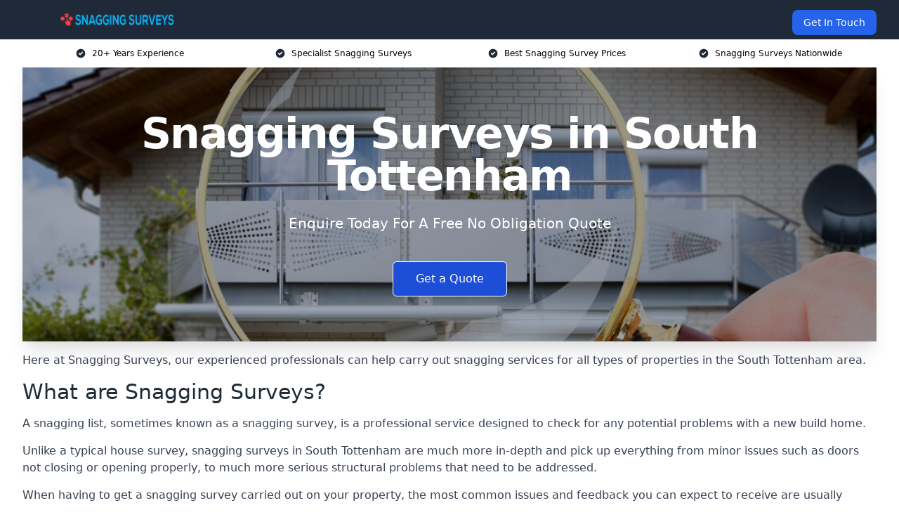

--- FILE ---
content_type: text/html; charset=UTF-8
request_url: https://snagging-surveys.co.uk/near-me/greater-london-south-tottenham/
body_size: 16599
content:
<!doctype html>
<html lang="en-GB" >
<head>
    <title>Snagging Surveys in South Tottenham</title>
<meta name="viewport" content="width=device-width, initial-scale=1.0"> 
<meta name='robots' content='index, follow, max-snippet, max-video-preview, max-image-preview:large' />
<link rel="alternate" title="oEmbed (JSON)" type="application/json+oembed" href="https://snagging-surveys.co.uk/wp-json/oembed/1.0/embed?url=https%3A%2F%2Fsnagging-surveys.co.uk%2Fnear-me%2Fservice-in-location%2F" />
<link rel="alternate" title="oEmbed (XML)" type="text/xml+oembed" href="https://snagging-surveys.co.uk/wp-json/oembed/1.0/embed?url=https%3A%2F%2Fsnagging-surveys.co.uk%2Fnear-me%2Fservice-in-location%2F&#038;format=xml" />
<style id='wp-img-auto-sizes-contain-inline-css' type='text/css'>
img:is([sizes=auto i],[sizes^="auto," i]){contain-intrinsic-size:3000px 1500px}
/*# sourceURL=wp-img-auto-sizes-contain-inline-css */
</style>
<style id='wp-emoji-styles-inline-css' type='text/css'>

	img.wp-smiley, img.emoji {
		display: inline !important;
		border: none !important;
		box-shadow: none !important;
		height: 1em !important;
		width: 1em !important;
		margin: 0 0.07em !important;
		vertical-align: -0.1em !important;
		background: none !important;
		padding: 0 !important;
	}
/*# sourceURL=wp-emoji-styles-inline-css */
</style>
<style id='wp-block-library-inline-css' type='text/css'>
:root{--wp-block-synced-color:#7a00df;--wp-block-synced-color--rgb:122,0,223;--wp-bound-block-color:var(--wp-block-synced-color);--wp-editor-canvas-background:#ddd;--wp-admin-theme-color:#007cba;--wp-admin-theme-color--rgb:0,124,186;--wp-admin-theme-color-darker-10:#006ba1;--wp-admin-theme-color-darker-10--rgb:0,107,160.5;--wp-admin-theme-color-darker-20:#005a87;--wp-admin-theme-color-darker-20--rgb:0,90,135;--wp-admin-border-width-focus:2px}@media (min-resolution:192dpi){:root{--wp-admin-border-width-focus:1.5px}}.wp-element-button{cursor:pointer}:root .has-very-light-gray-background-color{background-color:#eee}:root .has-very-dark-gray-background-color{background-color:#313131}:root .has-very-light-gray-color{color:#eee}:root .has-very-dark-gray-color{color:#313131}:root .has-vivid-green-cyan-to-vivid-cyan-blue-gradient-background{background:linear-gradient(135deg,#00d084,#0693e3)}:root .has-purple-crush-gradient-background{background:linear-gradient(135deg,#34e2e4,#4721fb 50%,#ab1dfe)}:root .has-hazy-dawn-gradient-background{background:linear-gradient(135deg,#faaca8,#dad0ec)}:root .has-subdued-olive-gradient-background{background:linear-gradient(135deg,#fafae1,#67a671)}:root .has-atomic-cream-gradient-background{background:linear-gradient(135deg,#fdd79a,#004a59)}:root .has-nightshade-gradient-background{background:linear-gradient(135deg,#330968,#31cdcf)}:root .has-midnight-gradient-background{background:linear-gradient(135deg,#020381,#2874fc)}:root{--wp--preset--font-size--normal:16px;--wp--preset--font-size--huge:42px}.has-regular-font-size{font-size:1em}.has-larger-font-size{font-size:2.625em}.has-normal-font-size{font-size:var(--wp--preset--font-size--normal)}.has-huge-font-size{font-size:var(--wp--preset--font-size--huge)}.has-text-align-center{text-align:center}.has-text-align-left{text-align:left}.has-text-align-right{text-align:right}.has-fit-text{white-space:nowrap!important}#end-resizable-editor-section{display:none}.aligncenter{clear:both}.items-justified-left{justify-content:flex-start}.items-justified-center{justify-content:center}.items-justified-right{justify-content:flex-end}.items-justified-space-between{justify-content:space-between}.screen-reader-text{border:0;clip-path:inset(50%);height:1px;margin:-1px;overflow:hidden;padding:0;position:absolute;width:1px;word-wrap:normal!important}.screen-reader-text:focus{background-color:#ddd;clip-path:none;color:#444;display:block;font-size:1em;height:auto;left:5px;line-height:normal;padding:15px 23px 14px;text-decoration:none;top:5px;width:auto;z-index:100000}html :where(.has-border-color){border-style:solid}html :where([style*=border-top-color]){border-top-style:solid}html :where([style*=border-right-color]){border-right-style:solid}html :where([style*=border-bottom-color]){border-bottom-style:solid}html :where([style*=border-left-color]){border-left-style:solid}html :where([style*=border-width]){border-style:solid}html :where([style*=border-top-width]){border-top-style:solid}html :where([style*=border-right-width]){border-right-style:solid}html :where([style*=border-bottom-width]){border-bottom-style:solid}html :where([style*=border-left-width]){border-left-style:solid}html :where(img[class*=wp-image-]){height:auto;max-width:100%}:where(figure){margin:0 0 1em}html :where(.is-position-sticky){--wp-admin--admin-bar--position-offset:var(--wp-admin--admin-bar--height,0px)}@media screen and (max-width:600px){html :where(.is-position-sticky){--wp-admin--admin-bar--position-offset:0px}}

/*# sourceURL=wp-block-library-inline-css */
</style><style id='global-styles-inline-css' type='text/css'>
:root{--wp--preset--aspect-ratio--square: 1;--wp--preset--aspect-ratio--4-3: 4/3;--wp--preset--aspect-ratio--3-4: 3/4;--wp--preset--aspect-ratio--3-2: 3/2;--wp--preset--aspect-ratio--2-3: 2/3;--wp--preset--aspect-ratio--16-9: 16/9;--wp--preset--aspect-ratio--9-16: 9/16;--wp--preset--color--black: #000000;--wp--preset--color--cyan-bluish-gray: #abb8c3;--wp--preset--color--white: #ffffff;--wp--preset--color--pale-pink: #f78da7;--wp--preset--color--vivid-red: #cf2e2e;--wp--preset--color--luminous-vivid-orange: #ff6900;--wp--preset--color--luminous-vivid-amber: #fcb900;--wp--preset--color--light-green-cyan: #7bdcb5;--wp--preset--color--vivid-green-cyan: #00d084;--wp--preset--color--pale-cyan-blue: #8ed1fc;--wp--preset--color--vivid-cyan-blue: #0693e3;--wp--preset--color--vivid-purple: #9b51e0;--wp--preset--gradient--vivid-cyan-blue-to-vivid-purple: linear-gradient(135deg,rgb(6,147,227) 0%,rgb(155,81,224) 100%);--wp--preset--gradient--light-green-cyan-to-vivid-green-cyan: linear-gradient(135deg,rgb(122,220,180) 0%,rgb(0,208,130) 100%);--wp--preset--gradient--luminous-vivid-amber-to-luminous-vivid-orange: linear-gradient(135deg,rgb(252,185,0) 0%,rgb(255,105,0) 100%);--wp--preset--gradient--luminous-vivid-orange-to-vivid-red: linear-gradient(135deg,rgb(255,105,0) 0%,rgb(207,46,46) 100%);--wp--preset--gradient--very-light-gray-to-cyan-bluish-gray: linear-gradient(135deg,rgb(238,238,238) 0%,rgb(169,184,195) 100%);--wp--preset--gradient--cool-to-warm-spectrum: linear-gradient(135deg,rgb(74,234,220) 0%,rgb(151,120,209) 20%,rgb(207,42,186) 40%,rgb(238,44,130) 60%,rgb(251,105,98) 80%,rgb(254,248,76) 100%);--wp--preset--gradient--blush-light-purple: linear-gradient(135deg,rgb(255,206,236) 0%,rgb(152,150,240) 100%);--wp--preset--gradient--blush-bordeaux: linear-gradient(135deg,rgb(254,205,165) 0%,rgb(254,45,45) 50%,rgb(107,0,62) 100%);--wp--preset--gradient--luminous-dusk: linear-gradient(135deg,rgb(255,203,112) 0%,rgb(199,81,192) 50%,rgb(65,88,208) 100%);--wp--preset--gradient--pale-ocean: linear-gradient(135deg,rgb(255,245,203) 0%,rgb(182,227,212) 50%,rgb(51,167,181) 100%);--wp--preset--gradient--electric-grass: linear-gradient(135deg,rgb(202,248,128) 0%,rgb(113,206,126) 100%);--wp--preset--gradient--midnight: linear-gradient(135deg,rgb(2,3,129) 0%,rgb(40,116,252) 100%);--wp--preset--font-size--small: 13px;--wp--preset--font-size--medium: 20px;--wp--preset--font-size--large: 36px;--wp--preset--font-size--x-large: 42px;--wp--preset--spacing--20: 0.44rem;--wp--preset--spacing--30: 0.67rem;--wp--preset--spacing--40: 1rem;--wp--preset--spacing--50: 1.5rem;--wp--preset--spacing--60: 2.25rem;--wp--preset--spacing--70: 3.38rem;--wp--preset--spacing--80: 5.06rem;--wp--preset--shadow--natural: 6px 6px 9px rgba(0, 0, 0, 0.2);--wp--preset--shadow--deep: 12px 12px 50px rgba(0, 0, 0, 0.4);--wp--preset--shadow--sharp: 6px 6px 0px rgba(0, 0, 0, 0.2);--wp--preset--shadow--outlined: 6px 6px 0px -3px rgb(255, 255, 255), 6px 6px rgb(0, 0, 0);--wp--preset--shadow--crisp: 6px 6px 0px rgb(0, 0, 0);}:where(.is-layout-flex){gap: 0.5em;}:where(.is-layout-grid){gap: 0.5em;}body .is-layout-flex{display: flex;}.is-layout-flex{flex-wrap: wrap;align-items: center;}.is-layout-flex > :is(*, div){margin: 0;}body .is-layout-grid{display: grid;}.is-layout-grid > :is(*, div){margin: 0;}:where(.wp-block-columns.is-layout-flex){gap: 2em;}:where(.wp-block-columns.is-layout-grid){gap: 2em;}:where(.wp-block-post-template.is-layout-flex){gap: 1.25em;}:where(.wp-block-post-template.is-layout-grid){gap: 1.25em;}.has-black-color{color: var(--wp--preset--color--black) !important;}.has-cyan-bluish-gray-color{color: var(--wp--preset--color--cyan-bluish-gray) !important;}.has-white-color{color: var(--wp--preset--color--white) !important;}.has-pale-pink-color{color: var(--wp--preset--color--pale-pink) !important;}.has-vivid-red-color{color: var(--wp--preset--color--vivid-red) !important;}.has-luminous-vivid-orange-color{color: var(--wp--preset--color--luminous-vivid-orange) !important;}.has-luminous-vivid-amber-color{color: var(--wp--preset--color--luminous-vivid-amber) !important;}.has-light-green-cyan-color{color: var(--wp--preset--color--light-green-cyan) !important;}.has-vivid-green-cyan-color{color: var(--wp--preset--color--vivid-green-cyan) !important;}.has-pale-cyan-blue-color{color: var(--wp--preset--color--pale-cyan-blue) !important;}.has-vivid-cyan-blue-color{color: var(--wp--preset--color--vivid-cyan-blue) !important;}.has-vivid-purple-color{color: var(--wp--preset--color--vivid-purple) !important;}.has-black-background-color{background-color: var(--wp--preset--color--black) !important;}.has-cyan-bluish-gray-background-color{background-color: var(--wp--preset--color--cyan-bluish-gray) !important;}.has-white-background-color{background-color: var(--wp--preset--color--white) !important;}.has-pale-pink-background-color{background-color: var(--wp--preset--color--pale-pink) !important;}.has-vivid-red-background-color{background-color: var(--wp--preset--color--vivid-red) !important;}.has-luminous-vivid-orange-background-color{background-color: var(--wp--preset--color--luminous-vivid-orange) !important;}.has-luminous-vivid-amber-background-color{background-color: var(--wp--preset--color--luminous-vivid-amber) !important;}.has-light-green-cyan-background-color{background-color: var(--wp--preset--color--light-green-cyan) !important;}.has-vivid-green-cyan-background-color{background-color: var(--wp--preset--color--vivid-green-cyan) !important;}.has-pale-cyan-blue-background-color{background-color: var(--wp--preset--color--pale-cyan-blue) !important;}.has-vivid-cyan-blue-background-color{background-color: var(--wp--preset--color--vivid-cyan-blue) !important;}.has-vivid-purple-background-color{background-color: var(--wp--preset--color--vivid-purple) !important;}.has-black-border-color{border-color: var(--wp--preset--color--black) !important;}.has-cyan-bluish-gray-border-color{border-color: var(--wp--preset--color--cyan-bluish-gray) !important;}.has-white-border-color{border-color: var(--wp--preset--color--white) !important;}.has-pale-pink-border-color{border-color: var(--wp--preset--color--pale-pink) !important;}.has-vivid-red-border-color{border-color: var(--wp--preset--color--vivid-red) !important;}.has-luminous-vivid-orange-border-color{border-color: var(--wp--preset--color--luminous-vivid-orange) !important;}.has-luminous-vivid-amber-border-color{border-color: var(--wp--preset--color--luminous-vivid-amber) !important;}.has-light-green-cyan-border-color{border-color: var(--wp--preset--color--light-green-cyan) !important;}.has-vivid-green-cyan-border-color{border-color: var(--wp--preset--color--vivid-green-cyan) !important;}.has-pale-cyan-blue-border-color{border-color: var(--wp--preset--color--pale-cyan-blue) !important;}.has-vivid-cyan-blue-border-color{border-color: var(--wp--preset--color--vivid-cyan-blue) !important;}.has-vivid-purple-border-color{border-color: var(--wp--preset--color--vivid-purple) !important;}.has-vivid-cyan-blue-to-vivid-purple-gradient-background{background: var(--wp--preset--gradient--vivid-cyan-blue-to-vivid-purple) !important;}.has-light-green-cyan-to-vivid-green-cyan-gradient-background{background: var(--wp--preset--gradient--light-green-cyan-to-vivid-green-cyan) !important;}.has-luminous-vivid-amber-to-luminous-vivid-orange-gradient-background{background: var(--wp--preset--gradient--luminous-vivid-amber-to-luminous-vivid-orange) !important;}.has-luminous-vivid-orange-to-vivid-red-gradient-background{background: var(--wp--preset--gradient--luminous-vivid-orange-to-vivid-red) !important;}.has-very-light-gray-to-cyan-bluish-gray-gradient-background{background: var(--wp--preset--gradient--very-light-gray-to-cyan-bluish-gray) !important;}.has-cool-to-warm-spectrum-gradient-background{background: var(--wp--preset--gradient--cool-to-warm-spectrum) !important;}.has-blush-light-purple-gradient-background{background: var(--wp--preset--gradient--blush-light-purple) !important;}.has-blush-bordeaux-gradient-background{background: var(--wp--preset--gradient--blush-bordeaux) !important;}.has-luminous-dusk-gradient-background{background: var(--wp--preset--gradient--luminous-dusk) !important;}.has-pale-ocean-gradient-background{background: var(--wp--preset--gradient--pale-ocean) !important;}.has-electric-grass-gradient-background{background: var(--wp--preset--gradient--electric-grass) !important;}.has-midnight-gradient-background{background: var(--wp--preset--gradient--midnight) !important;}.has-small-font-size{font-size: var(--wp--preset--font-size--small) !important;}.has-medium-font-size{font-size: var(--wp--preset--font-size--medium) !important;}.has-large-font-size{font-size: var(--wp--preset--font-size--large) !important;}.has-x-large-font-size{font-size: var(--wp--preset--font-size--x-large) !important;}
/*# sourceURL=global-styles-inline-css */
</style>

<style id='classic-theme-styles-inline-css' type='text/css'>
/*! This file is auto-generated */
.wp-block-button__link{color:#fff;background-color:#32373c;border-radius:9999px;box-shadow:none;text-decoration:none;padding:calc(.667em + 2px) calc(1.333em + 2px);font-size:1.125em}.wp-block-file__button{background:#32373c;color:#fff;text-decoration:none}
/*# sourceURL=/wp-includes/css/classic-themes.min.css */
</style>
<link rel='stylesheet' id='style-name-css' href='https://snagging-surveys.co.uk/wp-content/plugins/az-lists/az.css?ver=6.9' type='text/css' media='all' />
<link rel="https://api.w.org/" href="https://snagging-surveys.co.uk/wp-json/" /><link rel="EditURI" type="application/rsd+xml" title="RSD" href="https://snagging-surveys.co.uk/xmlrpc.php?rsd" />
<meta name="generator" content="WordPress 6.9" />
<link rel="canonical" href="https://snagging-surveys.co.uk/near-me/greater-london-south-tottenham/" /><meta name="description" content="We are Snagging Surveys. We offer our services in South Tottenham and the following Stamford Hill, Haringey, Lea Bridge, Wood Green, Holloway" /><meta name="keywords" content="snagging, snag, professional snagging, professional snaggers, home snagging, snaggers, new build check" /><meta name="geo.placename" content="South Tottenham" /><meta name="geo.position" content="51.57778; -0.07651" /><meta name="geo.county" content="Greater London" /><meta name="geo.postcode" content="N15 6" /><meta name="geo.region" content="London" /><meta name="geo.country" content="greater-london" /><meta property="business:contact_data:locality" content="Greater London" /><meta property="business:contact_data:zip" content="N15 6" /><meta property="place:location:latitude" content="51.57778" /><meta property="place:location:longitude" content="-0.07651" /><meta property="business:contact_data:country_name" content="greater-london" /><meta property="og:url" content="https://snagging-surveys.co.uk/near-me/greater-london-south-tottenham/" /><meta property="og:title" content="Snagging Surveys in South Tottenham" /><meta property="og:description" content="We are Snagging Surveys. We offer our services in South Tottenham and the following Stamford Hill, Haringey, Lea Bridge, Wood Green, Holloway" /><meta property="og:type" content="business.business" /><meta name="twitter:card" content="summary_large_image" /><meta name="twitter:site" content="Snagging Surveys" /><meta name="twitter:creator" content="Snagging Surveys" /><meta name="twitter:title" content="Snagging Surveys in South Tottenham" /><meta name="twitter:description" content="We are Snagging Surveys. We offer our services in South Tottenham and the following Stamford Hill, Haringey, Lea Bridge, Wood Green, Holloway" />
        <script type="application/ld+json"> [{"address":{"@type":"PostalAddress","addressLocality":"South Tottenham","addressRegion":"Greater London","postalCode":"N15 6","addressCountry":"UK"},"@context":"http://schema.org","@type":"LocalBusiness","name":"Snagging Surveys","image":"https://snagging-surveys.co.uk/wp-content/uploads/snagging-surveys-banner-1.jpg","priceRange":"£300 and £900","description":"Snagging Survey in South Tottenham specialises in providing comprehensive snagging surveys for newly built or renovated properties. Our expert team inspects residential and commercial buildings to identify and document any defects, issues, or unfinished work that need attention before handover. We focus on common problems such as structural faults, cosmetic imperfections, plumbing or electrical issues, and non-compliance with building regulations. Our detailed reports help clients ensure their properties meet the highest quality standards. Whether for developers, contractors, or homeowners, our professional snagging services guarantee peace of mind and provide a clear path for resolving any issues before final acceptance.","logo":"https://snagging-surveys.co.uk/wp-content/uploads/snagging-surveys.png","url":"https://snagging-surveys.co.uk/near-me/greater-london-South Tottenham/","Geo":{"@type":"GeoCoordinates","latitude":"51.57778","longitude":"-0.07651"},"alternateName":"Snagging Surveys South Tottenham","areaServed":["Stamford Hill","Haringey","Lea Bridge","Wood Green","Holloway","Hackney","Waltham Forest","Islington","Walthamstow","Edmonton"],"currenciesAccepted":"GBP","openingHours":"Mon-Fri 9am-5pm","legalName":"Snagging Surveys in South Tottenham","makesOffer":{"@type":"Offer","itemOffered":["property inspections","snagging report","snagging inspection"]},"additionalType":["https://en.wikipedia.org/wiki/South Tottenham","https://en.wikipedia.org/wiki/Snagging"],"email":"info@snaggingsurveys.co.uk","brand":{"@type":"Brand","name":"Snagging Surveys"},"award":["Best Snagging Surveyors Greater London 2026","Top Rated New Build Snagging Survey Company South Tottenham"]}]</script> <link rel="icon" href="https://snagging-surveys.co.uk/wp-content/uploads/snagging-surveys-icon-150x150.png" sizes="32x32" />
<link rel="icon" href="https://snagging-surveys.co.uk/wp-content/uploads/snagging-surveys-icon-300x300.png" sizes="192x192" />
<link rel="apple-touch-icon" href="https://snagging-surveys.co.uk/wp-content/uploads/snagging-surveys-icon-300x300.png" />
<meta name="msapplication-TileImage" content="https://snagging-surveys.co.uk/wp-content/uploads/snagging-surveys-icon-300x300.png" />
<link href="https://unpkg.com/tailwindcss@^2/dist/tailwind.min.css" rel="stylesheet">
<script src="https://cdnjs.cloudflare.com/ajax/libs/alpinejs/2.7.3/alpine.js" id="alpine"></script>
<link href="/wp-content/themes/dash-theme/style.css" rel="stylesheet">
<script src="/wp-content/themes/dash-theme/script.js" id="custom-script"></script>
</head>


<div class="w-full text-white bg-gray-800 sticky top-0 z-10">
  <div x-data="{ open: false }" class="flex flex-col max-w-screen-xl px-4 mx-auto md:items-center md:justify-between md:flex-row md:px-6 lg:px-8">
    <div class="p-4 flex flex-row items-center justify-between">
      <a href="/" class="text-lg tracking-widest text-gray-900 uppercase rounded-lg focus:outline-none focus:shadow-outline"><img class="h-6 w-auto" height="217" width="24" src="https://snagging-surveys.co.uk/wp-content/uploads/snagging-surveys.png"></a>
      <button class="md:hidden rounded-lg focus:outline-none focus:shadow-outline" @click="open = !open">
        <svg fill="currentColor" viewBox="0 0 20 20" class="w-6 h-6">
          <path x-show="!open" fill-rule="evenodd" d="M3 5a1 1 0 011-1h12a1 1 0 110 2H4a1 1 0 01-1-1zM3 10a1 1 0 011-1h12a1 1 0 110 2H4a1 1 0 01-1-1zM9 15a1 1 0 011-1h6a1 1 0 110 2h-6a1 1 0 01-1-1z" clip-rule="evenodd"></path>
          <path x-show="open" fill-rule="evenodd" d="M4.293 4.293a1 1 0 011.414 0L10 8.586l4.293-4.293a1 1 0 111.414 1.414L11.414 10l4.293 4.293a1 1 0 01-1.414 1.414L10 11.414l-4.293 4.293a1 1 0 01-1.414-1.414L8.586 10 4.293 5.707a1 1 0 010-1.414z" clip-rule="evenodd" style="display: none;"></path>
        </svg>
      </button>
    </div>



  <nav :class="{'flex': open, 'hidden': !open}" class="flex-col flex-grow pb-4 md:pb-0 hidden md:flex md:justify-end md:flex-row">
              <a href="#contact" class="px-4 py-2 mt-2 bg-blue-600 text-white text-sm rounded-lg md:ml-4 hover:bg-blue-700">Get In Touch</a>   
  </nav>





  </div>
</div>
  <div class="bg-white">
  <div class="max-w-7xl mx-auto py-3 px-2 sm:px-6 lg:px-8">
    <div class="grid grid-cols-2 lg:grid-cols-4 text-xs">
    	  <div class='col-span-1 flex justify-center'>
      <svg xmlns="http://www.w3.org/2000/svg" viewBox="0 0 20 20" fill="currentColor" class="mr-2 h-4 w-4 text-gray-800">
      <path fill-rule="evenodd" d="M10 18a8 8 0 100-16 8 8 0 000 16zm3.707-9.293a1 1 0 00-1.414-1.414L9 10.586 7.707 9.293a1 1 0 00-1.414 1.414l2 2a1 1 0 001.414 0l4-4z" clip-rule="evenodd"></path>
      </svg>
        <p>20+ Years Experience</p>
      </div>
		  <div class='col-span-1 flex justify-center'>
      <svg xmlns="http://www.w3.org/2000/svg" viewBox="0 0 20 20" fill="currentColor" class="mr-2 h-4 w-4 text-gray-800">
      <path fill-rule="evenodd" d="M10 18a8 8 0 100-16 8 8 0 000 16zm3.707-9.293a1 1 0 00-1.414-1.414L9 10.586 7.707 9.293a1 1 0 00-1.414 1.414l2 2a1 1 0 001.414 0l4-4z" clip-rule="evenodd"></path>
      </svg>
        <p>Specialist Snagging Surveys</p>
      </div>
		  <div class='col-span-1 justify-center hidden md:flex'>
      <svg xmlns="http://www.w3.org/2000/svg" viewBox="0 0 20 20" fill="currentColor" class="mr-2 h-4 w-4 text-gray-800">
      <path fill-rule="evenodd" d="M10 18a8 8 0 100-16 8 8 0 000 16zm3.707-9.293a1 1 0 00-1.414-1.414L9 10.586 7.707 9.293a1 1 0 00-1.414 1.414l2 2a1 1 0 001.414 0l4-4z" clip-rule="evenodd"></path>
      </svg>
        <p>Best Snagging Survey Prices</p>
      </div>
		  <div class='col-span-1 justify-center hidden md:flex'>
      <svg xmlns="http://www.w3.org/2000/svg" viewBox="0 0 20 20" fill="currentColor" class="mr-2 h-4 w-4 text-gray-800">
      <path fill-rule="evenodd" d="M10 18a8 8 0 100-16 8 8 0 000 16zm3.707-9.293a1 1 0 00-1.414-1.414L9 10.586 7.707 9.293a1 1 0 00-1.414 1.414l2 2a1 1 0 001.414 0l4-4z" clip-rule="evenodd"></path>
      </svg>
        <p>Snagging Surveys Nationwide</p>
      </div>
		    </div>
  </div>
</div>



<!--hero Section-->
<div class="relative">
   <div class="max-w-7xl mx-auto sm:px-6 lg:px-8">
      <div class="relative shadow-xl sm:overflow-hidden">
         <div class="absolute inset-0">
			             <img class="h-full w-full object-cover" src="https://snagging-surveys.co.uk/wp-content/uploads/snagging-surveys-banner-1.jpg">
            <div class="absolute inset-0 bg-gray-400 mix-blend-multiply"></div>
         </div>
         <div class="relative px-4 py-16 sm:px-6 sm:py-24 lg:py-16 lg:px-8">
            <h1 class="text-center text-4xl font-extrabold tracking-tight sm:text-5xl lg:text-6xl">
               <span class="block text-white">Snagging Surveys in South Tottenham</span>
            </h1>
            <p class="mt-6 max-w-lg mx-auto text-center text-xl text-white sm:max-w-3xl">
               Enquire Today For A Free No Obligation Quote            </p>
            <div class="mt-10 max-w-sm mx-auto sm:max-w-none sm:flex sm:justify-center">
                  <a href="#contact" class="border-white flex items-center justify-center px-4 py-3 border border-transparent text-base font-medium rounded-md shadow-sm text-white bg-blue-700 hover:bg-opacity-70 sm:px-8">
                  Get a Quote                  </a>
            </div>
         </div>
      </div>
   </div>
</div>

<!--content -->
<div class="mbc max-w-7xl mx-auto px-8 mt-2 text-gray-700 mx-auto">
<p data-pm-slice="1 1 []">Here at Snagging Surveys, our experienced professionals can help carry out snagging services for all types of properties in the South Tottenham area.</p>
<h2 data-pm-slice="1 1 []">What are Snagging Surveys?</h2>
<p>A snagging list, sometimes known as a snagging survey, is a professional service designed to check for any potential problems with a new build home.</p>
<p>Unlike a typical house survey, snagging surveys in South Tottenham are much more in-depth and pick up everything from minor issues such as doors not closing or opening properly, to much more serious structural problems that need to be addressed.</p>
<p>When having to get a snagging survey carried out on your property, the most common issues and feedback you can expect to receive are usually plastering, tiling, skirting board, and external brickwork related.</p>
<p>Many developers will not allow snagging surveys or build inspections to be done before completion. It is important in this case that you book the survey as soon as possible.</p>
<div class="blk-cta"><a class="blk-cta__lnk red " href="#contact">Get In Touch Today</a></div>
<h2>Why Are Snagging Surveys Important?</h2>
<p>The Snagging Process is important as it provides a thorough report conducted to identify any issues or defects in your property or building in South Tottenham.</p>
<p>This detailed inspection usually occurs after the construction of a new build house, but before your homeowner&#8217;s scheduled completion date.</p>
<p>Surveying this stage helps the developer address and rectify any problems well ahead of your planned move-in date, ensuring a much smoother transition into your new home.</p>
<h2>Snagging Surveys Explained</h2>
<p>Here at Snagging Surveys, we can assist with comprehensive surveying services in your area.</p>
<p>We specialise in helping with new build snagging surveys, commercial and snagging inspections, pre-completion professional snagging company surveys, post-completion professional and snagging inspections, professional surveyors and surveys, and pre-completion professional snagging inspector surveys.</p>
<p>With expertise and specialist knowledge in identifying defects, flaws, and incomplete work in construction projects, Snagging Surveys ensure that its clients receive a detailed and accurate assessment of their own property&#8217;s warranty period.</p>
<p>We work with a team of highly qualified and skilled surveyors in South Tottenham who has meticulously inspected thousands of properties, including every aspect of new build property during the building pre-completion inspection, including structural elements, finishes, fixtures, and fittings.</p>
<p>Snagging Surveys helps clients make informed decisions, rectify any issues, and achieve the highest standards of quality and finish in their properties.</p>
<h2>Types of Snagging Survey</h2>
<p>Listed below are the most common forms of Snagging Surveys. Read below to find out a little bit more information about the more comprehensive snagging surveys available:</p>
<h3>South Tottenham New Build Snagging Survey</h3>
<p>A professional or snagging report, inspector, or survey is specifically crafted to identify any issues, major faults, or other defects found in a snagging inspection of a newly constructed home.</p>
<p>The comprehensive nature of snagging surveys ensures that no defect, irrespective of its severity, goes unnoticed.</p>
<h3>South Tottenham Commercial Snagging Survey</h3>
<p>The commercial snagging inspection process, a widely used term in the construction and real estate sectors, refers to the examination undertaken on a freshly constructed commercial property to detect and rectify any flaws or deficiencies in the craftsmanship</p>
<h3>South Tottenham Pre-Completion Snagging Survey</h3>
<p>A Pre-Completion Snagging with building Surveyors happens before completing the property purchase. You enlist the services of a building surveyor or a chartered surveyor to thoroughly inspect the premises.</p>
<p>By doing so, you and the building surveyors can identify any significant defects or issues and engage in negotiations with the property developer to address them before finalising the payment.</p>
<h3>South Tottenham Post-Completion Snagging Survey</h3>
<p>A Post-Completion Snagging Survey happens when you are settled into your new property and have had sufficient time to observe any subtle errors or deviations from the property developer&#8217;s promised specifications.</p>
<p>It is common to conduct this type of snagging survey within the first two years after purchasing the property, during the period when the developer&#8217;s full warranty period is still in effect.</p>
<h3>South Tottenham Pre-Purchase Snagging Survey</h3>
<p>A pre-purchase or snagging inspection report or survey provides home buyers with a comprehensive assessment of a property&#8217;s condition, highlighting any notable defects that warrant investigation or remediation within the limitations of the inspection.</p>
<p>These reports often prompt purchasers to seek further investigation from their legal advisor for certain matters.</p>
<div class="blk-cta"><a class="blk-cta__lnk green " href="#contact">Receive Best Online Quotes Available</a></div>
<h2>How Much Is a Snagging Survey?</h2>
<p>Homeowners can expect to pay anywhere between £300 and £900 for a Snagging Survey.</p>
<h3>What Influences The Cost?</h3>
<p>The cost of a Snagging Survey in South Tottenham can vary depending on many factors. Listed below are the most common factors that influence snagging survey cost:</p>
<ul>
<li>Size of the property</li>
<li>The complexity of the property</li>
<li>The location of the property</li>
<li>Level of detail required in the inspection</li>
</ul>
<h2>Benefits of Snagging Surveys</h2>
<p>Listed below are some of the key benefits of Snagging Surveys:</p>
<ul>
<li>Identify defects</li>
<li>Early problem detection</li>
<li>Peace of mind</li>
<li>Negotiating power</li>
<li>Cost savings</li>
<li>Quality assurance</li>
</ul>
<p>Overall, a professional South Tottenham snagging inspector or many other snagging companies, inspectors, and surveyors provide a thorough evaluation of a property&#8217;s condition, offering peace of mind, cost savings, a new build property, and the opportunity to address any issues promptly.</p>
<p>It is an essential step in ensuring that your property meets the highest standards of quality and craftsmanship.</p>
<h2>Areas of the Property Assessed</h2>
<p>Here are all of the areas of the property sample report assessed when carrying out a Snagging report:</p>
<ul>
<li>Walls</li>
<li>Ceilings</li>
<li>Windows</li>
<li>Floors</li>
<li>Doors</li>
<li>Stairs</li>
<li>Appliances</li>
<li>Paintwork</li>
<li>Pipework</li>
<li>Lighting</li>
<li>Heating</li>
<li>Plumbing</li>
<li>Electrics</li>
<li>Fixtures and fittings</li>
</ul>
<p>and more.</p>
<h2>Snagging Reports for Buyers South Tottenham</h2>
<p>A snagging report for a property buyer is an essential tool in the due diligence process.</p>
<p>It empowers the buyer to make an informed decision, negotiate effectively, and plan for any necessary repairs or improvements, ensuring a smooth and satisfactory property purchase experience.</p>
<h2>Snagging Reports for Sellers South Tottenham</h2>
<p>A snagging report for a property seller serves as a valuable tool to ensure that the property is presented in the best possible condition, minimise negotiations during the sales process, and facilitate a smooth transaction for all parties involved.</p>
<h2>Professional Snagging Surveyor Services</h2>
<p>Here at Snagging Surveys, state-of-the-art technology and an expert team help offer a comprehensive and meticulous assessment of your property, pinpointing any defects or issues that need immediate attention.</p>
<p>With professional Snagging Surveys in South Tottenham from a snagging specialist, you can also save money, time, money, and stress by identifying potential problems early on, preventing costly reworks and delays.</p>
<p>We help provide a comprehensive snagging checklist to ensure you have a clear roadmap for building work and addressing each snag efficiently, enabling you to deliver high-quality results that exceed client expectations. Trust Snagging Surveys to elevate your construction projects to new levels of excellence.</p>
<h2>Snagging Safety Standards</h2>
<p>Listed below are some of the safety requirements that snagging companies have to go through to become Certified Snagging Companies:</p>
<h3>New Homes Quality Board (NHQB)</h3>
<p>The New Homes Quality Board stands as an autonomous non-profit organisation created to formulate fresh ideas to supervise progression in the construction industry and provide free support to improve the level of customer-friendly service offered by property developers everywhere.</p>
<h3>New Homes Quality Code (NHQC)</h3>
<p>The New Home Quality Code aims to provide clear insight into the expected levels of service, easy-to-understand information regarding your new house purchase, and a detailed understanding of your consumer rights both before and following your move into a new home.</p>
<h3>New Homes Ombudsman Service (NHOS)</h3>
<p>The New Homes Ombudsman Service (NHOS) was established to assist customers in resolving concerns related to their new homes, particularly when the Registered Developer responsible for the property has been unresponsive or unwilling to address the issues.</p>
<p>The primary objective of the NHOS is to offer a free and impartial service to customers. It provides an independent assessment and adjudication of issues falling within the scope of the Ombudsman.</p>
<h3>Royal Institution of Chartered Surveyors (RICS)</h3>
<p>The Royal Institution of Chartered Surveyors is an internationally recognised professional body that is dedicated to setting and upholding standards for the assessment, management, and advancement of Real Estate and Property.</p>
<h3>Residential Property Surveyors Association (RPSA)</h3>
<p>The Residential Property Surveyors Association (RPSA) is the exclusive professional body in the United Kingdom that prioritises the welfare of independent residential property surveyors.</p>
<p>As a non-profit organisation, its primary objective is to advocate for and raise awareness about the services provided by independent surveyors.</p>
<p>The RPSA&#8217;s core purpose is to safeguard, provide free support, promote legal interest, and provide assistance to its members while ensuring the delivery of exceptional service and quality to consumers.</p>
<p>Moreover, the association plays a crucial role in advancing the industry through its commitment to training and education initiatives.</p>
<p><iframe title="Snagging Survey Specialists Near Me | Snagging Surveys | Snagging Survey Experts" width="500" height="281" src="https://www.youtube.com/embed/UqwLogB5kd4?feature=oembed" frameborder="0" allow="accelerometer; autoplay; clipboard-write; encrypted-media; gyroscope; picture-in-picture; web-share" referrerpolicy="strict-origin-when-cross-origin" allowfullscreen></iframe></p>
<h2>FAQs</h2>
<p>Listed below are some sample reports of the most Frequently Asked Questions regarding Snagging Surveys:</p>
<h3>When Should I Get a Snagging Survey?</h3>
<p>You should ensure you have a snagging survey completed no longer than two years after your relocation.</p>
<p>The perfect time to conduct professional snagging inspections or surveys is before the legal completion date, finalising the contract with the developer, and during the transition into your new home.</p>
<p>However, it is common that developers may not permit professional snagging inspectors or surveys before the completion date.</p>
<p>In those scenarios, it is recommended to schedule a professional snagging survey as soon as possible following the completion date.</p>
<h3>Is it worth having a snagging survey?</h3>
<p>It&#8217;s commonly agreed upon that it is worth having a snagging survey carried out, particularly if you are moving into a new home.</p>
<p>We would always suggest ensuring a worry-free experience with your new build. newly built home, it is important to secure a 10-year warranty from the homeowners and the house builder.</p>
<p>After having the warranty in place, there is no need for a home buyer&#8217;s survey. We would always suggest opting for a snagging home buyers&#8217; survey before finalising the purchase of your next new build property.</p>
<p>Snagging inspections and surveys will allow you to prevent any inconvenience when moving into a property that is riddled with numerous minor or major issues that may require immediate action.</p>
<h3>How long should Snagging take?</h3>
<p>A snagging survey will take approximately three hours to carry out for an average-sized apartment; this increases to around five hours for an average-sized house.</p>
<p>The length of time taken to carry out a snagging survey can also be impacted by specific characteristics of the property and any issues found by the surveyor.</p>
<h3>What is the difference between a snag and a defect?</h3>
<p>Legally, there is no clear distinction between a snag and a defect.</p>
<p>The term snag is usually used to describe more visible issues that are found in newly constructed properties, whereas a defect can include longer-term problems that may occur after the property has been occupied for some time.</p>
<p>It is important that in the first two years of owning your new property, you have a snagging survey carried out, as the house builder&#8217;s actions will be covered under the defects insurance period.</p>
<h2>Get in Touch</h2>
<p>In conclusion, South Tottenham Snagging Surveys offers an invaluable service to construction professionals, providing detailed assessments of new build properties that highlight potential defects or issues early on new build properties.</p>
<p>With their commitment to excellence, cutting-edge technology, excellent service, and highly qualified and experienced team, Snagging Surveys ensures that clients can deliver exceptional results and exceed expectations in every construction project they undertake.</p>
<h2>Find More Info</h2>
<p>Make sure you contact us today for a number of great snagging services in London.</p>
<p>Here are some towns we cover near South Tottenham.</p>
<a href="https://snagging-surveys.co.uk/near-me/greater-london-stamford-hill/">Stamford Hill</a>, <a href="https://snagging-surveys.co.uk/near-me/greater-london-haringey/">Haringey</a>, <a href="https://snagging-surveys.co.uk/near-me/greater-london-lea-bridge/">Lea Bridge</a>, <a href="https://snagging-surveys.co.uk/near-me/greater-london-wood-green/">Wood Green</a>, <a href="https://snagging-surveys.co.uk/near-me/greater-london-holloway/">Holloway</a>
<div class="blk-cta"><a class="blk-cta__lnk red " href="#contact">Receive Top Online Quotes Here</a></div>
<div class="p-quotes-section has-wrap text-center"><h2 class="p-quotes-title u-txt-c">What Others Say About Our Services</h2> <div class="p-quotes"><div class="p-quotes__item"><div class="bg-gray-800 rounded-md text-white p-4 p-crd u-bg-lig u-p-x6 u-br-rd"><div class="p-quotes-rating"><svg xmlns="http://www.w3.org/2000/svg" enable-background="new 0 0 24 24" height="24" viewBox="0 0 24 24" width="24"><g><path d="M0,0h24v24H0V0z" fill="none"/><path d="M0,0h24v24H0V0z" fill="none"/></g><g><g><polygon opacity=".3" points="12,15.4 8.24,17.67 9.24,13.39 5.92,10.51 10.3,10.13 12,6.1 13.71,10.14 18.09,10.52 14.77,13.4 15.77,17.68"/><path d="M22,9.24l-7.19-0.62L12,2L9.19,8.63L2,9.24l5.46,4.73L5.82,21L12,17.27L18.18,21l-1.63-7.03L22,9.24z M12,15.4l-3.76,2.27 l1-4.28l-3.32-2.88l4.38-0.38L12,6.1l1.71,4.04l4.38,0.38l-3.32,2.88l1,4.28L12,15.4z"/></g></g></svg><svg xmlns="http://www.w3.org/2000/svg" enable-background="new 0 0 24 24" height="24" viewBox="0 0 24 24" width="24"><g><path d="M0,0h24v24H0V0z" fill="none"/><path d="M0,0h24v24H0V0z" fill="none"/></g><g><g><polygon opacity=".3" points="12,15.4 8.24,17.67 9.24,13.39 5.92,10.51 10.3,10.13 12,6.1 13.71,10.14 18.09,10.52 14.77,13.4 15.77,17.68"/><path d="M22,9.24l-7.19-0.62L12,2L9.19,8.63L2,9.24l5.46,4.73L5.82,21L12,17.27L18.18,21l-1.63-7.03L22,9.24z M12,15.4l-3.76,2.27 l1-4.28l-3.32-2.88l4.38-0.38L12,6.1l1.71,4.04l4.38,0.38l-3.32,2.88l1,4.28L12,15.4z"/></g></g></svg><svg xmlns="http://www.w3.org/2000/svg" enable-background="new 0 0 24 24" height="24" viewBox="0 0 24 24" width="24"><g><path d="M0,0h24v24H0V0z" fill="none"/><path d="M0,0h24v24H0V0z" fill="none"/></g><g><g><polygon opacity=".3" points="12,15.4 8.24,17.67 9.24,13.39 5.92,10.51 10.3,10.13 12,6.1 13.71,10.14 18.09,10.52 14.77,13.4 15.77,17.68"/><path d="M22,9.24l-7.19-0.62L12,2L9.19,8.63L2,9.24l5.46,4.73L5.82,21L12,17.27L18.18,21l-1.63-7.03L22,9.24z M12,15.4l-3.76,2.27 l1-4.28l-3.32-2.88l4.38-0.38L12,6.1l1.71,4.04l4.38,0.38l-3.32,2.88l1,4.28L12,15.4z"/></g></g></svg><svg xmlns="http://www.w3.org/2000/svg" enable-background="new 0 0 24 24" height="24" viewBox="0 0 24 24" width="24"><g><path d="M0,0h24v24H0V0z" fill="none"/><path d="M0,0h24v24H0V0z" fill="none"/></g><g><g><polygon opacity=".3" points="12,15.4 8.24,17.67 9.24,13.39 5.92,10.51 10.3,10.13 12,6.1 13.71,10.14 18.09,10.52 14.77,13.4 15.77,17.68"/><path d="M22,9.24l-7.19-0.62L12,2L9.19,8.63L2,9.24l5.46,4.73L5.82,21L12,17.27L18.18,21l-1.63-7.03L22,9.24z M12,15.4l-3.76,2.27 l1-4.28l-3.32-2.88l4.38-0.38L12,6.1l1.71,4.04l4.38,0.38l-3.32,2.88l1,4.28L12,15.4z"/></g></g></svg><svg xmlns="http://www.w3.org/2000/svg" enable-background="new 0 0 24 24" height="24" viewBox="0 0 24 24" width="24"><g><path d="M0,0h24v24H0V0z" fill="none"/><path d="M0,0h24v24H0V0z" fill="none"/></g><g><g><polygon opacity=".3" points="12,15.4 8.24,17.67 9.24,13.39 5.92,10.51 10.3,10.13 12,6.1 13.71,10.14 18.09,10.52 14.77,13.4 15.77,17.68"/><path d="M22,9.24l-7.19-0.62L12,2L9.19,8.63L2,9.24l5.46,4.73L5.82,21L12,17.27L18.18,21l-1.63-7.03L22,9.24z M12,15.4l-3.76,2.27 l1-4.28l-3.32-2.88l4.38-0.38L12,6.1l1.71,4.04l4.38,0.38l-3.32,2.88l1,4.28L12,15.4z"/></g></g></svg></div> <p>We absolutely love the service provided. Their approach is really friendly but professional. We went out to five different companies and found Snagging Surveys to be value for money and their service was by far the best. Thank you for your really awesome work, we will definitely be returning!</p>
<span class="p-quotes-info"><strong>Charlie Simpson</strong><br/>Greater London</span></div></div><div class="p-quotes__item"><div class="bg-gray-800 rounded-md text-white p-4 p-crd u-bg-lig u-p-x6 u-br-rd"><div class="p-quotes-rating"><svg xmlns="http://www.w3.org/2000/svg" enable-background="new 0 0 24 24" height="24" viewBox="0 0 24 24" width="24"><g><path d="M0,0h24v24H0V0z" fill="none"/><path d="M0,0h24v24H0V0z" fill="none"/></g><g><g><polygon opacity=".3" points="12,15.4 8.24,17.67 9.24,13.39 5.92,10.51 10.3,10.13 12,6.1 13.71,10.14 18.09,10.52 14.77,13.4 15.77,17.68"/><path d="M22,9.24l-7.19-0.62L12,2L9.19,8.63L2,9.24l5.46,4.73L5.82,21L12,17.27L18.18,21l-1.63-7.03L22,9.24z M12,15.4l-3.76,2.27 l1-4.28l-3.32-2.88l4.38-0.38L12,6.1l1.71,4.04l4.38,0.38l-3.32,2.88l1,4.28L12,15.4z"/></g></g></svg><svg xmlns="http://www.w3.org/2000/svg" enable-background="new 0 0 24 24" height="24" viewBox="0 0 24 24" width="24"><g><path d="M0,0h24v24H0V0z" fill="none"/><path d="M0,0h24v24H0V0z" fill="none"/></g><g><g><polygon opacity=".3" points="12,15.4 8.24,17.67 9.24,13.39 5.92,10.51 10.3,10.13 12,6.1 13.71,10.14 18.09,10.52 14.77,13.4 15.77,17.68"/><path d="M22,9.24l-7.19-0.62L12,2L9.19,8.63L2,9.24l5.46,4.73L5.82,21L12,17.27L18.18,21l-1.63-7.03L22,9.24z M12,15.4l-3.76,2.27 l1-4.28l-3.32-2.88l4.38-0.38L12,6.1l1.71,4.04l4.38,0.38l-3.32,2.88l1,4.28L12,15.4z"/></g></g></svg><svg xmlns="http://www.w3.org/2000/svg" enable-background="new 0 0 24 24" height="24" viewBox="0 0 24 24" width="24"><g><path d="M0,0h24v24H0V0z" fill="none"/><path d="M0,0h24v24H0V0z" fill="none"/></g><g><g><polygon opacity=".3" points="12,15.4 8.24,17.67 9.24,13.39 5.92,10.51 10.3,10.13 12,6.1 13.71,10.14 18.09,10.52 14.77,13.4 15.77,17.68"/><path d="M22,9.24l-7.19-0.62L12,2L9.19,8.63L2,9.24l5.46,4.73L5.82,21L12,17.27L18.18,21l-1.63-7.03L22,9.24z M12,15.4l-3.76,2.27 l1-4.28l-3.32-2.88l4.38-0.38L12,6.1l1.71,4.04l4.38,0.38l-3.32,2.88l1,4.28L12,15.4z"/></g></g></svg><svg xmlns="http://www.w3.org/2000/svg" enable-background="new 0 0 24 24" height="24" viewBox="0 0 24 24" width="24"><g><path d="M0,0h24v24H0V0z" fill="none"/><path d="M0,0h24v24H0V0z" fill="none"/></g><g><g><polygon opacity=".3" points="12,15.4 8.24,17.67 9.24,13.39 5.92,10.51 10.3,10.13 12,6.1 13.71,10.14 18.09,10.52 14.77,13.4 15.77,17.68"/><path d="M22,9.24l-7.19-0.62L12,2L9.19,8.63L2,9.24l5.46,4.73L5.82,21L12,17.27L18.18,21l-1.63-7.03L22,9.24z M12,15.4l-3.76,2.27 l1-4.28l-3.32-2.88l4.38-0.38L12,6.1l1.71,4.04l4.38,0.38l-3.32,2.88l1,4.28L12,15.4z"/></g></g></svg><svg xmlns="http://www.w3.org/2000/svg" enable-background="new 0 0 24 24" height="24" viewBox="0 0 24 24" width="24"><g><path d="M0,0h24v24H0V0z" fill="none"/><path d="M0,0h24v24H0V0z" fill="none"/></g><g><g><polygon opacity=".3" points="12,15.4 8.24,17.67 9.24,13.39 5.92,10.51 10.3,10.13 12,6.1 13.71,10.14 18.09,10.52 14.77,13.4 15.77,17.68"/><path d="M22,9.24l-7.19-0.62L12,2L9.19,8.63L2,9.24l5.46,4.73L5.82,21L12,17.27L18.18,21l-1.63-7.03L22,9.24z M12,15.4l-3.76,2.27 l1-4.28l-3.32-2.88l4.38-0.38L12,6.1l1.71,4.04l4.38,0.38l-3.32,2.88l1,4.28L12,15.4z"/></g></g></svg></div> <p>We have used Snagging Surveys for many years as they are certainly the best in the UK. The attention to detail and professional setup is what makes this company our go-to company for all our work. I highly recommend the team for the immense work - we highly recommend them!</p>
<span class="p-quotes-info"><strong>Ewan Simons</strong><br/>Greater London</span></div></div></div></div>
<p>For more information on snagging surveys in South Tottenham, fill in the contact form below to receive a free quote today.</p>
<div class="blk-cta"><a class="blk-cta__lnk blue " href="#contact">Get A Free Quote</a></div>
</div>

<section id="sticky-footer" class="sticky opacity-0 bottom-0 bg-gray-800 pb-6 pl-2 pr-2 full-width shadow-2xl shad min-w-full mx-auto">
		<div class="p-bar__inr u-row has-wrap u-jc-ce max-w-sm mx-auto sm:max-w-none sm:flex sm:justify-center">
            <a href="#contact" class="mt-2 border-white flex items-center justify-center px-4 py-3 border border-transparent text-base font-medium rounded-md shadow-sm text-white bg-blue-700 hover:bg-opacity-70 sm:px-8">
            Enquire Now            </a>
		</div>
</section>


  <div class="bg-blue-700 h-screen" id="contact">
  <div class="max-w-2xl mx-auto text-center py-16 px-4 sm:py-20 sm:px-6 lg:px-8">
    <div class="-m-4 text-3xl font-extrabold text-white sm:text-4xl">
      <span class="block">Get In Touch With Our Team</span>
   </div>
    <p class="mt-4 text-lg leading-6 text-blue-200">We Aim To Reply To All Enquiries With-in 24-Hours</p>
      <script>
window.addEventListener("message", function (event) {
    if (event.data.hasOwnProperty("FrameHeight")) {
        document.getElementById("iframeID-441").style.height = event.data.FrameHeight + "px"
    }
    if (event.data.hasOwnProperty("RedirectURL")) {
        window.location.href = event.data.RedirectURL;
    }
});

function setIframeHeight(ifrm) {
    var height = ifrm.contentWindow.postMessage("FrameHeight", "*");
}
</script>

<iframe id="iframeID-441" onLoad="setIframeHeight(this)" scrolling="no" style="border:0px;width:100%;overflow:hidden;"
        src="https://leadsimplify.net/fatrank/form/441"></iframe>
  </div>
</div>




<div class="link mt-4 mb-4">
  <h2 class="text-center font-bold text-2xl mb-4">Areas We Cover</h2>
   <ul><li><a href="https://snagging-surveys.co.uk/near-me/greater-london-stamford-hill/">Stamford Hill</a></li><li><a href="https://snagging-surveys.co.uk/near-me/greater-london-haringey/">Haringey</a></li><li><a href="https://snagging-surveys.co.uk/near-me/greater-london-lea-bridge/">Lea Bridge</a></li><li><a href="https://snagging-surveys.co.uk/near-me/greater-london-wood-green/">Wood Green</a></li><li><a href="https://snagging-surveys.co.uk/near-me/greater-london-holloway/">Holloway</a></li><li><a href="https://snagging-surveys.co.uk/near-me/greater-london-hackney/">Hackney</a></li><li><a href="https://snagging-surveys.co.uk/near-me/greater-london-waltham-forest/">Waltham Forest</a></li><li><a href="https://snagging-surveys.co.uk/near-me/greater-london-islington/">Islington</a></li><li><a href="https://snagging-surveys.co.uk/near-me/greater-london-walthamstow/">Walthamstow</a></li><li><a href="https://snagging-surveys.co.uk/near-me/greater-london-edmonton/">Edmonton</a></li><li><a href="https://snagging-surveys.co.uk/near-me/greater-london-bethnal-green/">Bethnal Green</a></li><li><a href="https://snagging-surveys.co.uk/near-me/greater-london-bow/">Bow</a></li><li><a href="https://snagging-surveys.co.uk/near-me/greater-london-leytonstone/">Leytonstone</a></li><li><a href="https://snagging-surveys.co.uk/near-me/greater-london-st-pancras/">St Pancras</a></li><li><a href="https://snagging-surveys.co.uk/near-me/greater-london-camden-town/">Camden Town</a></li><li><a href="https://snagging-surveys.co.uk/near-me/greater-london-camden-town/">Camden Town</a></li><li><a href="https://snagging-surveys.co.uk/near-me/greater-london-chalk-farm/">Chalk Farm</a></li><li><a href="https://snagging-surveys.co.uk/near-me/greater-london-stratford/">Stratford</a></li><li><a href="https://snagging-surveys.co.uk/near-me/greater-london-bromley/">Bromley</a></li><li><a href="https://snagging-surveys.co.uk/near-me/greater-london-tower-hamlets/">Tower Hamlets</a></li><li><a href="https://snagging-surveys.co.uk/near-me/greater-london-forest-gate/">Forest Gate</a></li><li><a href="https://snagging-surveys.co.uk/near-me/greater-london-chingford/">Chingford</a></li><li><a href="https://snagging-surveys.co.uk/near-me/greater-london-north-southwark/">North Southwark</a></li><li><a href="https://snagging-surveys.co.uk/near-me/greater-london-charing-cross/">Charing Cross</a></li><li><a href="https://snagging-surveys.co.uk/near-me/greater-london-redbridge/">Redbridge</a></li><li><a href="https://snagging-surveys.co.uk/near-me/greater-london-enfield/">Enfield</a></li><li><a href="https://snagging-surveys.co.uk/near-me/greater-london-west-hampstead/">West Hampstead</a></li><li><a href="https://snagging-surveys.co.uk/near-me/greater-london-mayfair/">Mayfair</a></li><li><a href="https://snagging-surveys.co.uk/near-me/greater-london-plaistow/">Plaistow</a></li><li><a href="https://snagging-surveys.co.uk/near-me/greater-london-canary-wharf/">Canary Wharf</a></li><li><a href="https://snagging-surveys.co.uk/near-me/greater-london-westminster/">Westminster</a></li><li><a href="https://snagging-surveys.co.uk/near-me/greater-london-maida-vale/">Maida Vale</a></li><li><a href="https://snagging-surveys.co.uk/near-me/greater-london-newham/">Newham</a></li><li><a href="https://snagging-surveys.co.uk/near-me/greater-london-paddington/">Paddington</a></li><li><a href="https://snagging-surveys.co.uk/near-me/greater-london-kilburn/">Kilburn</a></li><li><a href="https://snagging-surveys.co.uk/near-me/greater-london-brent/">Brent</a></li><li><a href="https://snagging-surveys.co.uk/near-me/greater-london-walworth/">Walworth</a></li><li><a href="https://snagging-surveys.co.uk/near-me/greater-london-millwall/">Millwall</a></li><li><a href="https://snagging-surveys.co.uk/near-me/greater-london-hendon/">Hendon</a></li><li><a href="https://snagging-surveys.co.uk/near-me/greater-london-isle-of-dogs/">Isle of Dogs</a></li><li><a href="https://snagging-surveys.co.uk/near-me/greater-london-ilford/">Ilford</a></li><li><a href="https://snagging-surveys.co.uk/near-me/greater-london-pimlico/">Pimlico</a></li><li><a href="https://snagging-surveys.co.uk/near-me/greater-london-barnet/">Barnet</a></li><li><a href="https://snagging-surveys.co.uk/near-me/greater-london-camberwell/">Camberwell</a></li><li><a href="https://snagging-surveys.co.uk/near-me/greater-london-willesden/">Willesden</a></li><li><a href="https://snagging-surveys.co.uk/near-me/greater-london-peckham/">Peckham</a></li><li><a href="https://snagging-surveys.co.uk/near-me/greater-london-barking/">Barking</a></li><li><a href="https://snagging-surveys.co.uk/near-me/greater-london-chelsea/">Chelsea</a></li><li><a href="https://snagging-surveys.co.uk/near-me/greater-london-kensington/">Kensington</a></li><li><a href="https://snagging-surveys.co.uk/near-me/greater-london-greenwich/">Greenwich</a></li><li><a href="https://snagging-surveys.co.uk/near-me/greater-london/">Greater London</a></li><li><a href="https://snagging-surveys.co.uk/near-me/greater-london-westcombe-park/">Westcombe Park</a></li><li><a href="https://snagging-surveys.co.uk/near-me/greater-london-kingsbury/">Kingsbury</a></li><li><a href="https://snagging-surveys.co.uk/near-me/greater-london-blackheath/">Blackheath</a></li><li><a href="https://snagging-surveys.co.uk/near-me/greater-london-brixton/">Brixton</a></li><li><a href="https://snagging-surveys.co.uk/near-me/greater-london-lambeth/">Lambeth</a></li><li><a href="https://snagging-surveys.co.uk/near-me/greater-london-clapham/">Clapham</a></li><li><a href="https://snagging-surveys.co.uk/near-me/greater-london-battersea/">Battersea</a></li><li><a href="https://snagging-surveys.co.uk/near-me/greater-london-woolwich/">Woolwich</a></li><li><a href="https://snagging-surveys.co.uk/near-me/greater-london-lewisham/">Lewisham</a></li><li><a href="https://snagging-surveys.co.uk/near-me/greater-london-edgware/">Edgware</a></li><li><a href="https://snagging-surveys.co.uk/near-me/greater-london-wembley-park/">Wembley Park</a></li><li><a href="https://snagging-surveys.co.uk/near-me/greater-london-hammersmith/">Hammersmith</a></li><li><a href="https://snagging-surveys.co.uk/near-me/greater-london-becontree/">Becontree</a></li><li><a href="https://snagging-surveys.co.uk/near-me/greater-london-chadwell-heath/">Chadwell Heath</a></li><li><a href="https://snagging-surveys.co.uk/near-me/greater-london-park-royal/">Park Royal</a></li><li><a href="https://snagging-surveys.co.uk/near-me/greater-london-fulham/">Fulham</a></li><li><a href="https://snagging-surveys.co.uk/near-me/greater-london-fulham/">Fulham</a></li><li><a href="https://snagging-surveys.co.uk/near-me/greater-london-wembley/">Wembley</a></li><li><a href="https://snagging-surveys.co.uk/near-me/greater-london-catford/">Catford</a></li><li><a href="https://snagging-surveys.co.uk/near-me/greater-london-forest-hill/">Forest Hill</a></li><li><a href="https://snagging-surveys.co.uk/near-me/greater-london-wandsworth/">Wandsworth</a></li><li><a href="https://snagging-surveys.co.uk/near-me/greater-london-thamesmead/">Thamesmead</a></li><li><a href="https://snagging-surveys.co.uk/near-me/greater-london-chiswick/">Chiswick</a></li><li><a href="https://snagging-surveys.co.uk/near-me/greater-london-putney/">Putney</a></li><li><a href="https://snagging-surveys.co.uk/near-me/greater-london-kenton/">Kenton</a></li><li><a href="https://snagging-surveys.co.uk/near-me/greater-london-streatham/">Streatham</a></li><li><a href="https://snagging-surveys.co.uk/near-me/greater-london-barnes/">Barnes</a></li><li><a href="https://snagging-surveys.co.uk/near-me/greater-london-stanmore/">Stanmore</a></li><li><a href="https://snagging-surveys.co.uk/near-me/greater-london-eltham/">Eltham</a></li><li><a href="https://snagging-surveys.co.uk/near-me/greater-london-sydenham/">Sydenham</a></li><li><a href="https://snagging-surveys.co.uk/near-me/greater-london-dagenham/">Dagenham</a></li><li><a href="https://snagging-surveys.co.uk/near-me/greater-london-romford/">Romford</a></li><li><a href="https://snagging-surveys.co.uk/near-me/greater-london-welling/">Welling</a></li><li><a href="https://snagging-surveys.co.uk/near-me/greater-london-harrow/">Harrow</a></li><li><a href="https://snagging-surveys.co.uk/near-me/greater-london-ealing/">Ealing</a></li><li><a href="https://snagging-surveys.co.uk/near-me/greater-london-havering/">Havering</a></li><li><a href="https://snagging-surveys.co.uk/near-me/greater-london-west-ealing/">West Ealing</a></li><li><a href="https://snagging-surveys.co.uk/near-me/greater-london-brentford/">Brentford</a></li><li><a href="https://snagging-surveys.co.uk/near-me/greater-london-beckenham/">Beckenham</a></li><li><a href="https://snagging-surveys.co.uk/near-me/greater-london-hanwell/">Hanwell</a></li><li><a href="https://snagging-surveys.co.uk/near-me/greater-london-merton/">Merton</a></li><li><a href="https://snagging-surveys.co.uk/near-me/greater-london-south-wimbledon/">South Wimbledon</a></li><li><a href="https://snagging-surveys.co.uk/near-me/greater-london-greenford/">Greenford</a></li><li><a href="https://snagging-surveys.co.uk/near-me/greater-london-sidcup/">Sidcup</a></li><li><a href="https://snagging-surveys.co.uk/near-me/greater-london-lamorbey/">Lamorbey</a></li><li><a href="https://snagging-surveys.co.uk/near-me/greater-london-thornton-heath/">Thornton Heath</a></li><li><a href="https://snagging-surveys.co.uk/near-me/greater-london-mitcham/">Mitcham</a></li><li><a href="https://snagging-surveys.co.uk/near-me/greater-london-richmond/">Richmond</a></li><li><a href="https://snagging-surveys.co.uk/near-me/greater-london-hornchurch/">Hornchurch</a></li><li><a href="https://snagging-surveys.co.uk/near-me/greater-london-richmond-upon-thames/">Richmond upon Thames</a></li><li><a href="https://snagging-surveys.co.uk/near-me/greater-london-northolt/">Northolt</a></li><li><a href="https://snagging-surveys.co.uk/near-me/greater-london-pinner/">Pinner</a></li><li><a href="https://snagging-surveys.co.uk/near-me/greater-london-morden/">Morden</a></li><li><a href="https://snagging-surveys.co.uk/near-me/greater-london-bexley/">Bexley</a></li><li><a href="https://snagging-surveys.co.uk/near-me/greater-london-southall/">Southall</a></li><li><a href="https://snagging-surveys.co.uk/near-me/greater-london-twickenham/">Twickenham</a></li><li><a href="https://snagging-surveys.co.uk/near-me/greater-london-upminster/">Upminster</a></li><li><a href="https://snagging-surveys.co.uk/near-me/greater-london-croydon/">Croydon</a></li><li><a href="https://snagging-surveys.co.uk/near-me/greater-london-beddington/">Beddington</a></li><li><a href="https://snagging-surveys.co.uk/near-me/greater-london-hounslow/">Hounslow</a></li><li><a href="https://snagging-surveys.co.uk/near-me/greater-london-heston/">Heston</a></li><li><a href="https://snagging-surveys.co.uk/near-me/greater-london-ruislip/">Ruislip</a></li><li><a href="https://snagging-surveys.co.uk/near-me/greater-london-northwood/">Northwood</a></li><li><a href="https://snagging-surveys.co.uk/near-me/greater-london-carshalton/">Carshalton</a></li><li><a href="https://snagging-surveys.co.uk/near-me/greater-london-kingston-upon-thames/">Kingston upon Thames</a></li><li><a href="https://snagging-surveys.co.uk/near-me/greater-london-hayes/">Hayes</a></li><li><a href="https://snagging-surveys.co.uk/near-me/greater-london-orpington/">Orpington</a></li><li><a href="https://snagging-surveys.co.uk/near-me/greater-london-sutton/">Sutton</a></li><li><a href="https://snagging-surveys.co.uk/near-me/greater-london-surbiton/">Surbiton</a></li><li><a href="https://snagging-surveys.co.uk/near-me/greater-london-hillingdon/">Hillingdon</a></li><li><a href="https://snagging-surveys.co.uk/near-me/greater-london-hanworth/">Hanworth</a></li><li><a href="https://snagging-surveys.co.uk/near-me/greater-london-feltham/">Feltham</a></li><li><a href="https://snagging-surveys.co.uk/near-me/greater-london-uxbridge/">Uxbridge</a></li><li><a href="https://snagging-surveys.co.uk/near-me/greater-london-coulsdon/">Coulsdon</a></li></ul></div>

<script>
	.sticky-footer{
  animation: fadeIn 5s;
  -webkit-animation: fadeIn 5s;
  -moz-animation: fadeIn 5s;
  -o-animation: fadeIn 5s;
  -ms-animation: fadeIn 5s;
}
@keyframes fadeIn {
  0% {opacity:0;}
  100% {opacity:1;}
}

@-moz-keyframes fadeIn {
  0% {opacity:0;}
  100% {opacity:1;}
}

@-webkit-keyframes fadeIn {
  0% {opacity:0;}
  100% {opacity:1;}
}

@-o-keyframes fadeIn {
  0% {opacity:0;}
  100% {opacity:1;}
}

@-ms-keyframes fadeIn {
  0% {opacity:0;}
  100% {opacity:1;}
}
</script>
<script type="speculationrules">
{"prefetch":[{"source":"document","where":{"and":[{"href_matches":"/*"},{"not":{"href_matches":["/wp-*.php","/wp-admin/*","/wp-content/uploads/*","/wp-content/*","/wp-content/plugins/*","/wp-content/themes/dash-theme/*","/*\\?(.+)"]}},{"not":{"selector_matches":"a[rel~=\"nofollow\"]"}},{"not":{"selector_matches":".no-prefetch, .no-prefetch a"}}]},"eagerness":"conservative"}]}
</script>
<script id="wp-emoji-settings" type="application/json">
{"baseUrl":"https://s.w.org/images/core/emoji/17.0.2/72x72/","ext":".png","svgUrl":"https://s.w.org/images/core/emoji/17.0.2/svg/","svgExt":".svg","source":{"concatemoji":"https://snagging-surveys.co.uk/wp-includes/js/wp-emoji-release.min.js?ver=6.9"}}
</script>
<script type="module">
/* <![CDATA[ */
/*! This file is auto-generated */
const a=JSON.parse(document.getElementById("wp-emoji-settings").textContent),o=(window._wpemojiSettings=a,"wpEmojiSettingsSupports"),s=["flag","emoji"];function i(e){try{var t={supportTests:e,timestamp:(new Date).valueOf()};sessionStorage.setItem(o,JSON.stringify(t))}catch(e){}}function c(e,t,n){e.clearRect(0,0,e.canvas.width,e.canvas.height),e.fillText(t,0,0);t=new Uint32Array(e.getImageData(0,0,e.canvas.width,e.canvas.height).data);e.clearRect(0,0,e.canvas.width,e.canvas.height),e.fillText(n,0,0);const a=new Uint32Array(e.getImageData(0,0,e.canvas.width,e.canvas.height).data);return t.every((e,t)=>e===a[t])}function p(e,t){e.clearRect(0,0,e.canvas.width,e.canvas.height),e.fillText(t,0,0);var n=e.getImageData(16,16,1,1);for(let e=0;e<n.data.length;e++)if(0!==n.data[e])return!1;return!0}function u(e,t,n,a){switch(t){case"flag":return n(e,"\ud83c\udff3\ufe0f\u200d\u26a7\ufe0f","\ud83c\udff3\ufe0f\u200b\u26a7\ufe0f")?!1:!n(e,"\ud83c\udde8\ud83c\uddf6","\ud83c\udde8\u200b\ud83c\uddf6")&&!n(e,"\ud83c\udff4\udb40\udc67\udb40\udc62\udb40\udc65\udb40\udc6e\udb40\udc67\udb40\udc7f","\ud83c\udff4\u200b\udb40\udc67\u200b\udb40\udc62\u200b\udb40\udc65\u200b\udb40\udc6e\u200b\udb40\udc67\u200b\udb40\udc7f");case"emoji":return!a(e,"\ud83e\u1fac8")}return!1}function f(e,t,n,a){let r;const o=(r="undefined"!=typeof WorkerGlobalScope&&self instanceof WorkerGlobalScope?new OffscreenCanvas(300,150):document.createElement("canvas")).getContext("2d",{willReadFrequently:!0}),s=(o.textBaseline="top",o.font="600 32px Arial",{});return e.forEach(e=>{s[e]=t(o,e,n,a)}),s}function r(e){var t=document.createElement("script");t.src=e,t.defer=!0,document.head.appendChild(t)}a.supports={everything:!0,everythingExceptFlag:!0},new Promise(t=>{let n=function(){try{var e=JSON.parse(sessionStorage.getItem(o));if("object"==typeof e&&"number"==typeof e.timestamp&&(new Date).valueOf()<e.timestamp+604800&&"object"==typeof e.supportTests)return e.supportTests}catch(e){}return null}();if(!n){if("undefined"!=typeof Worker&&"undefined"!=typeof OffscreenCanvas&&"undefined"!=typeof URL&&URL.createObjectURL&&"undefined"!=typeof Blob)try{var e="postMessage("+f.toString()+"("+[JSON.stringify(s),u.toString(),c.toString(),p.toString()].join(",")+"));",a=new Blob([e],{type:"text/javascript"});const r=new Worker(URL.createObjectURL(a),{name:"wpTestEmojiSupports"});return void(r.onmessage=e=>{i(n=e.data),r.terminate(),t(n)})}catch(e){}i(n=f(s,u,c,p))}t(n)}).then(e=>{for(const n in e)a.supports[n]=e[n],a.supports.everything=a.supports.everything&&a.supports[n],"flag"!==n&&(a.supports.everythingExceptFlag=a.supports.everythingExceptFlag&&a.supports[n]);var t;a.supports.everythingExceptFlag=a.supports.everythingExceptFlag&&!a.supports.flag,a.supports.everything||((t=a.source||{}).concatemoji?r(t.concatemoji):t.wpemoji&&t.twemoji&&(r(t.twemoji),r(t.wpemoji)))});
//# sourceURL=https://snagging-surveys.co.uk/wp-includes/js/wp-emoji-loader.min.js
/* ]]> */
</script>
</body>

<!-- This example requires Tailwind CSS v2.0+ -->





<footer class="bg-gray-800" aria-labelledby="footer-heading">
  <h2 id="footer-heading" class="sr-only">Footer</h2>
  <div class="mx-auto max-w-7xl px-6 pb-8 pt-16 sm:pt-24 lg:px-8 lg:pt-16">
    <div class="xl:grid xl:grid-cols-3 xl:gap-8">
    <div class="text-sm leading-6 text-gray-300"> 
      <a href="/" class="text-lg tracking-widest text-gray-900 uppercase rounded-lg focus:outline-none focus:shadow-outline">
      <img class="h-5 w-auto" height="217" width="24" src="https://snagging-surveys.co.uk/wp-content/uploads/snagging-surveys.png"></a>
      <div class="mt-4">
    <p><a href="/cdn-cgi/l/email-protection#97fef9f1f8d7e4f9f6f0f0fef9f0bae4e2e5e1f2eee4b9f4f8b9e2fc"><span class="__cf_email__" data-cfemail="6c05020a032c1f020d0b0b05020b411f191e1a09151f420f03421907">[email&#160;protected]</span></a><br />
<a href="/cdn-cgi/l/email-protection#6310020f061023100d0204040a0d044e10161115061a104d000c4d1608"><span class="__cf_email__" data-cfemail="45362429203605362b2422222c2b226836303733203c366b262a6b302e">[email&#160;protected]</span></a><br />
<a href="/cdn-cgi/l/email-protection#610200130404131221120f000606080f064c121413170418124f020e4f140a"><span class="__cf_email__" data-cfemail="94f7f5e6f1f1e6e7d4e7faf5f3f3fdfaf3b9e7e1e6e2f1ede7baf7fbbae1ff">[email&#160;protected]</span></a><br />
<a href="tel:+441513800421">0151 380 0421</a></p>
    </div>
    </div>  
    <div class="mt-16 grid grid-cols-2 gap-8 xl:col-span-2 xl:mt-0">
        <div class="md:grid md:grid-cols-2 md:gap-8">

          <div>
            <p class="text-sm font-semibold leading-6 text-white"></p>

            	
            </ul>
          </div>
          <div class="mt-10 md:mt-0">
            <p class="text-sm font-semibold leading-6 text-white"></p>
            	
            </ul>
          </div>
        </div>
        <div class="md:grid md:grid-cols-2 md:gap-8">
          <div>
            <p class="text-sm font-semibold leading-6 text-white"></p>
            	
            </ul>
          </div>
          <div class="mt-10 md:mt-0">
            <p class="text-sm font-semibold leading-6 text-white"></p>
            	
            </ul>
          </div>
        </div>
      </div>
    </div>
    <div class="mt-16 border-t border-white/10 pt-8 sm:mt-20 lg:mt-12 lg:flex lg:items-center lg:justify-between">
      <div>
        <p class="text-sm leading-6 text-gray-300"></p>
      </div>
    </div>
    <div class="mt-8 border-t border-white/10 pt-8 md:flex md:items-center md:justify-between">
      
    <div class="mb-6 flex justify-center space-x-6 md:order-2">
      

                            </div>

      <p class="text-sm leading-6 text-gray-300">Copyright
        &copy; 2026 Snagging Surveys, All Rights Reserved.
      </p>

    </div>
	  <div class="mt-8 border-t border-white/10 pt-8 md:flex md:items-center md:justify-between">
	        
              			  </div>
  </div>
</footer><script defer src="https://static.cloudflareinsights.com/beacon.min.js/vcd15cbe7772f49c399c6a5babf22c1241717689176015" integrity="sha512-ZpsOmlRQV6y907TI0dKBHq9Md29nnaEIPlkf84rnaERnq6zvWvPUqr2ft8M1aS28oN72PdrCzSjY4U6VaAw1EQ==" data-cf-beacon='{"version":"2024.11.0","token":"4e73032a20a74541bd72fd49151d5ed5","r":1,"server_timing":{"name":{"cfCacheStatus":true,"cfEdge":true,"cfExtPri":true,"cfL4":true,"cfOrigin":true,"cfSpeedBrain":true},"location_startswith":null}}' crossorigin="anonymous"></script>
<script data-cfasync="false" src="/cdn-cgi/scripts/5c5dd728/cloudflare-static/email-decode.min.js"></script>